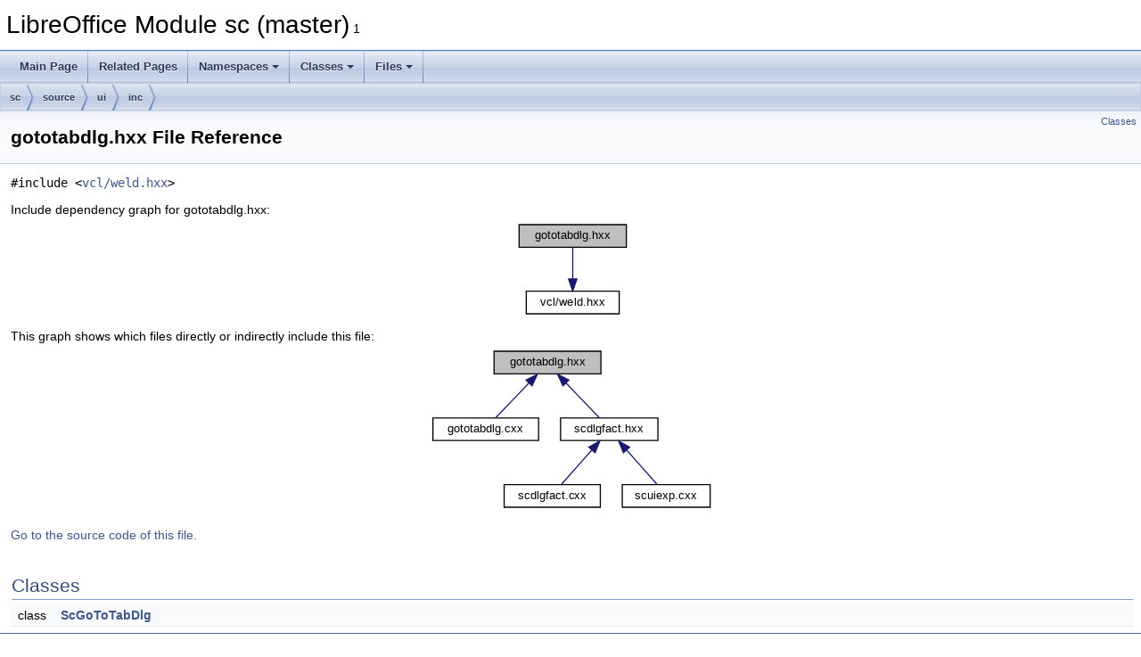

--- FILE ---
content_type: text/html
request_url: https://docs.libreoffice.org/sc/html/gototabdlg_8hxx.html
body_size: 1530
content:
<!DOCTYPE html PUBLIC "-//W3C//DTD XHTML 1.0 Transitional//EN" "https://www.w3.org/TR/xhtml1/DTD/xhtml1-transitional.dtd">
<html xmlns="http://www.w3.org/1999/xhtml">
<head>
<meta http-equiv="Content-Type" content="text/xhtml;charset=UTF-8"/>
<meta http-equiv="X-UA-Compatible" content="IE=11"/>
<meta name="generator" content="Doxygen 1.9.3"/>
<meta name="viewport" content="width=device-width, initial-scale=1"/>
<title>LibreOffice Module sc (master): gototabdlg.hxx File Reference</title>
<link href="tabs.css" rel="stylesheet" type="text/css"/>
<script type="text/javascript" src="jquery.js"></script>
<script type="text/javascript" src="dynsections.js"></script>
<link href="doxygen.css" rel="stylesheet" type="text/css" />
</head>
<body>
<div id="top"><!-- do not remove this div, it is closed by doxygen! -->
<div id="titlearea">
<table cellspacing="0" cellpadding="0">
 <tbody>
 <tr id="projectrow">
  <td id="projectalign">
   <div id="projectname">LibreOffice Module sc (master)<span id="projectnumber">&#160;1</span>
   </div>
  </td>
 </tr>
 </tbody>
</table>
</div>
<!-- end header part -->
<!-- Generated by Doxygen 1.9.3 -->
<script type="text/javascript" src="menudata.js"></script>
<script type="text/javascript" src="menu.js"></script>
<script type="text/javascript">
/* @license magnet:?xt=urn:btih:d3d9a9a6595521f9666a5e94cc830dab83b65699&amp;dn=expat.txt MIT */
$(function() {
  initMenu('',false,false,'search.php','Search');
});
/* @license-end */
</script>
<div id="main-nav"></div>
<div id="nav-path" class="navpath">
  <ul>
<li class="navelem"><a class="el" href="dir_66577d727e7ebadc2d74b76f071e483e.html">sc</a></li><li class="navelem"><a class="el" href="dir_720605e1fdbf7b5f7a67dbbf65e04e94.html">source</a></li><li class="navelem"><a class="el" href="dir_940b9432523a7fec827b89ea2bdeeacd.html">ui</a></li><li class="navelem"><a class="el" href="dir_16816a5a88735728758b98c95c278b0e.html">inc</a></li>  </ul>
</div>
</div><!-- top -->
<div class="header">
  <div class="summary">
<a href="#nested-classes">Classes</a>  </div>
  <div class="headertitle"><div class="title">gototabdlg.hxx File Reference</div></div>
</div><!--header-->
<div class="contents">
<div class="textblock"><code>#include &lt;<a class="elRef" href="./vcl/html/weld_8hxx.html">vcl/weld.hxx</a>&gt;</code><br />
</div><div class="textblock"><div class="dynheader">
Include dependency graph for gototabdlg.hxx:</div>
<div class="dyncontent">
<div class="center"><iframe scrolling="no" frameborder="0" src="gototabdlg_8hxx__incl.svg" width="131" height="112"><p><b>This browser is not able to show SVG: try Firefox, Chrome, Safari, or Opera instead.</b></p></iframe>
</div>
</div>
</div><div class="textblock"><div class="dynheader">
This graph shows which files directly or indirectly include this file:</div>
<div class="dyncontent">
<div class="center"><iframe scrolling="no" frameborder="0" src="gototabdlg_8hxx__dep__incl.svg" width="322" height="187"><p><b>This browser is not able to show SVG: try Firefox, Chrome, Safari, or Opera instead.</b></p></iframe>
</div>
</div>
</div>
<p><a href="gototabdlg_8hxx_source.html">Go to the source code of this file.</a></p>
<table class="memberdecls">
<tr class="heading"><td colspan="2"><h2 class="groupheader"><a id="nested-classes" name="nested-classes"></a>
Classes</h2></td></tr>
<tr class="memitem:"><td class="memItemLeft" align="right" valign="top">class &#160;</td><td class="memItemRight" valign="bottom"><a class="el" href="classScGoToTabDlg.html">ScGoToTabDlg</a></td></tr>
<tr class="separator:"><td class="memSeparator" colspan="2">&#160;</td></tr>
</table>
</div><!-- contents -->
<!-- start footer part -->
<hr class="footer"/><address class="footer"><small>
Generated on Sun Jul 30 2023 04:30:11 for LibreOffice Module sc (master) by&#160;<a href="https://www.doxygen.org/index.html"><img class="footer" src="doxygen.svg" width="104" height="31" alt="doxygen"/></a> 1.9.3
</small></address>
</body>
</html>


--- FILE ---
content_type: image/svg+xml
request_url: https://docs.libreoffice.org/sc/html/gototabdlg_8hxx__incl.svg
body_size: 600
content:
<?xml version="1.0" encoding="UTF-8" standalone="no"?>
<!DOCTYPE svg PUBLIC "-//W3C//DTD SVG 1.1//EN"
 "http://www.w3.org/Graphics/SVG/1.1/DTD/svg11.dtd">
<!-- Generated by graphviz version 2.30.1 (20201013.1554)
 -->
<!-- Title: gototabdlg.hxx Pages: 1 -->
<svg width="98pt" height="84pt"
 viewBox="0.00 0.00 98.00 84.00" xmlns="http://www.w3.org/2000/svg" xmlns:xlink="http://www.w3.org/1999/xlink">
<g id="graph0" class="graph" transform="scale(1 1) rotate(0) translate(4 80)">
<title>gototabdlg.hxx</title>
<polygon fill="white" stroke="white" points="-4,5 -4,-80 95,-80 95,5 -4,5"/>
<!-- Node1 -->
<g id="node1" class="node"><title>Node1</title>
<g id="a_node1"><a xlink:title=" ">
<polygon fill="#bfbfbf" stroke="black" points="0,-56.5 0,-75.5 90,-75.5 90,-56.5 0,-56.5"/>
<text text-anchor="middle" x="45" y="-63.5" font-family="Helvetica,sans-Serif" font-size="10.00">gototabdlg.hxx</text>
</a>
</g>
</g>
<!-- Node2 -->
<g id="node2" class="node"><title>Node2</title>
<g id="a_node2"><a target="_parent" xlink:href="./vcl/html/weld_8hxx.html" xlink:title=" ">
<polygon fill="white" stroke="black" points="6,-0.5 6,-19.5 84,-19.5 84,-0.5 6,-0.5"/>
<text text-anchor="middle" x="45" y="-7.5" font-family="Helvetica,sans-Serif" font-size="10.00">vcl/weld.hxx</text>
</a>
</g>
</g>
<!-- Node1&#45;&gt;Node2 -->
<g id="edge1" class="edge"><title>Node1&#45;&gt;Node2</title>
<path fill="none" stroke="midnightblue" d="M45,-56.083C45,-49.0059 45,-38.8611 45,-29.9865"/>
<polygon fill="midnightblue" stroke="midnightblue" points="48.5001,-29.751 45,-19.7511 41.5001,-29.7511 48.5001,-29.751"/>
</g>
</g>
</svg>


--- FILE ---
content_type: image/svg+xml
request_url: https://docs.libreoffice.org/sc/html/gototabdlg_8hxx__dep__incl.svg
body_size: 1071
content:
<?xml version="1.0" encoding="UTF-8" standalone="no"?>
<!DOCTYPE svg PUBLIC "-//W3C//DTD SVG 1.1//EN"
 "http://www.w3.org/Graphics/SVG/1.1/DTD/svg11.dtd">
<!-- Generated by graphviz version 2.30.1 (20201013.1554)
 -->
<!-- Title: gototabdlg.hxx Pages: 1 -->
<svg width="241pt" height="140pt"
 viewBox="0.00 0.00 241.00 140.00" xmlns="http://www.w3.org/2000/svg" xmlns:xlink="http://www.w3.org/1999/xlink">
<g id="graph0" class="graph" transform="scale(1 1) rotate(0) translate(4 136)">
<title>gototabdlg.hxx</title>
<polygon fill="white" stroke="white" points="-4,5 -4,-136 238,-136 238,5 -4,5"/>
<!-- Node1 -->
<g id="node1" class="node"><title>Node1</title>
<g id="a_node1"><a xlink:title=" ">
<polygon fill="#bfbfbf" stroke="black" points="51,-112.5 51,-131.5 141,-131.5 141,-112.5 51,-112.5"/>
<text text-anchor="middle" x="96" y="-119.5" font-family="Helvetica,sans-Serif" font-size="10.00">gototabdlg.hxx</text>
</a>
</g>
</g>
<!-- Node2 -->
<g id="node2" class="node"><title>Node2</title>
<g id="a_node2"><a xlink:href="gototabdlg_8cxx.html" target="_top" xlink:title=" ">
<polygon fill="white" stroke="black" points="-0.5,-56.5 -0.5,-75.5 88.5,-75.5 88.5,-56.5 -0.5,-56.5"/>
<text text-anchor="middle" x="44" y="-63.5" font-family="Helvetica,sans-Serif" font-size="10.00">gototabdlg.cxx</text>
</a>
</g>
</g>
<!-- Node1&#45;&gt;Node2 -->
<g id="edge1" class="edge"><title>Node1&#45;&gt;Node2</title>
<path fill="none" stroke="midnightblue" d="M80.3206,-104.718C71.1553,-95.1997 59.9474,-83.5608 52.427,-75.7511"/>
<polygon fill="midnightblue" stroke="midnightblue" points="77.9557,-107.308 87.4133,-112.083 82.9979,-102.452 77.9557,-107.308"/>
</g>
<!-- Node3 -->
<g id="node3" class="node"><title>Node3</title>
<g id="a_node3"><a xlink:href="scdlgfact_8hxx.html" target="_top" xlink:title=" ">
<polygon fill="white" stroke="black" points="107,-56.5 107,-75.5 189,-75.5 189,-56.5 107,-56.5"/>
<text text-anchor="middle" x="148" y="-63.5" font-family="Helvetica,sans-Serif" font-size="10.00">scdlgfact.hxx</text>
</a>
</g>
</g>
<!-- Node1&#45;&gt;Node3 -->
<g id="edge2" class="edge"><title>Node1&#45;&gt;Node3</title>
<path fill="none" stroke="midnightblue" d="M111.679,-104.718C120.845,-95.1997 132.053,-83.5608 139.573,-75.7511"/>
<polygon fill="midnightblue" stroke="midnightblue" points="109.002,-102.452 104.587,-112.083 114.044,-107.308 109.002,-102.452"/>
</g>
<!-- Node4 -->
<g id="node4" class="node"><title>Node4</title>
<g id="a_node4"><a xlink:href="scdlgfact_8cxx.html" target="_top" xlink:title=" ">
<polygon fill="white" stroke="black" points="59.5,-0.5 59.5,-19.5 140.5,-19.5 140.5,-0.5 59.5,-0.5"/>
<text text-anchor="middle" x="100" y="-7.5" font-family="Helvetica,sans-Serif" font-size="10.00">scdlgfact.cxx</text>
</a>
</g>
</g>
<!-- Node3&#45;&gt;Node4 -->
<g id="edge3" class="edge"><title>Node3&#45;&gt;Node4</title>
<path fill="none" stroke="midnightblue" d="M133.272,-48.4314C124.86,-38.9673 114.651,-27.4827 107.779,-19.7511"/>
<polygon fill="midnightblue" stroke="midnightblue" points="130.814,-50.9342 140.074,-56.083 136.046,-46.2836 130.814,-50.9342"/>
</g>
<!-- Node5 -->
<g id="node5" class="node"><title>Node5</title>
<g id="a_node5"><a xlink:href="scuiexp_8cxx.html" target="_top" xlink:title=" ">
<polygon fill="white" stroke="black" points="159,-0.5 159,-19.5 233,-19.5 233,-0.5 159,-0.5"/>
<text text-anchor="middle" x="196" y="-7.5" font-family="Helvetica,sans-Serif" font-size="10.00">scuiexp.cxx</text>
</a>
</g>
</g>
<!-- Node3&#45;&gt;Node5 -->
<g id="edge4" class="edge"><title>Node3&#45;&gt;Node5</title>
<path fill="none" stroke="midnightblue" d="M162.728,-48.4314C171.14,-38.9673 181.349,-27.4827 188.221,-19.7511"/>
<polygon fill="midnightblue" stroke="midnightblue" points="159.954,-46.2836 155.926,-56.083 165.186,-50.9342 159.954,-46.2836"/>
</g>
</g>
</svg>
